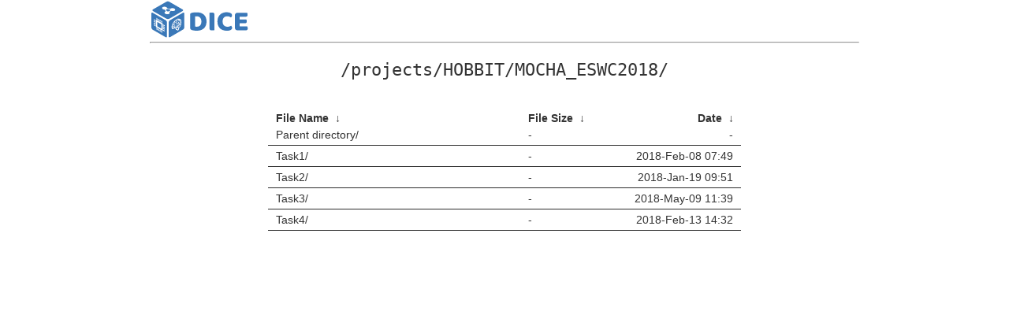

--- FILE ---
content_type: text/html
request_url: https://files.dice-research.org/projects/HOBBIT/MOCHA_ESWC2018/
body_size: 695
content:
<!DOCTYPE html PUBLIC "-//W3C//DTD XHTML 1.0 Strict//EN" "http://www.w3.org/TR/xhtml1/DTD/xhtml1-strict.dtd">
<html xmlns="http://www.w3.org/1999/xhtml">
<head>
    <meta name="viewport" content="width=device-width"/>
    <meta http-equiv="content-type" content="text/html; charset=utf-8"/>
    <link rel="stylesheet" href="/.fancyindex/style.css" type="text/css"/>

    <title>Files...</title>
    <script>
        window.document.title = window.location.pathname;
    </script>
</head>
<body>
    <!-- <a href="https://project-hobbit.eu/"><img src="/.fancyindex/logo.png" class="logo"></a> -->
    <a href="https://dice-research.org/"><img src="/.fancyindex/dice.inline.svg" class="logo"></a>
    <hr />

    <h1>
/projects/HOBBIT/MOCHA_ESWC2018/</h1>
<table id="list"><thead><tr><th style="width:55%"><a href="?C=N&amp;O=A">File Name</a>&nbsp;<a href="?C=N&amp;O=D">&nbsp;&darr;&nbsp;</a></th><th style="width:20%"><a href="?C=S&amp;O=A">File Size</a>&nbsp;<a href="?C=S&amp;O=D">&nbsp;&darr;&nbsp;</a></th><th style="width:25%"><a href="?C=M&amp;O=A">Date</a>&nbsp;<a href="?C=M&amp;O=D">&nbsp;&darr;&nbsp;</a></th></tr></thead>
<tbody><tr><td class="link"><a href="../">Parent directory/</a></td><td class="size">-</td><td class="date">-</td></tr>
<tr><td class="link"><a href="Task1/" title="Task1">Task1/</a></td><td class="size">-</td><td class="date">2018-Feb-08 07:49</td></tr>
<tr><td class="link"><a href="Task2/" title="Task2">Task2/</a></td><td class="size">-</td><td class="date">2018-Jan-19 09:51</td></tr>
<tr><td class="link"><a href="Task3/" title="Task3">Task3/</a></td><td class="size">-</td><td class="date">2018-May-09 11:39</td></tr>
<tr><td class="link"><a href="Task4/" title="Task4">Task4/</a></td><td class="size">-</td><td class="date">2018-Feb-13 14:32</td></tr>
</tbody></table>    </div>
</body>
</html>


--- FILE ---
content_type: text/css
request_url: https://files.dice-research.org/.fancyindex/style.css
body_size: 3043
content:
/* Have to use @import for the font, as you can only specify a single stylesheet */
* {
    margin:0;
    padding:0;
    -webkit-box-sizing:border-box;
       -moz-box-sizing:border-box;
           box-sizing: border-box; 
}

.logo {
   height: 50px;
}

html {
    min-height:100%;
    font-weight:300;
    font-size:1em;
    font-family:system, -apple-system, ".SFNSDisplay-Regular", "HelveticaNeue", "Helvetica Neue", Helvetica, Arial, "Lucida Grande", sans-serif;
    line-height:1em;
}
body {
    max-width:900px;
    margin: 0 auto;
    -webkit-backface-visibility:hidden;
    background: #fff;
    color: #333;
}
a {
    color:#333;
    text-decoration:none;
}
/*------------------------------------*\
    Wrapper
\*------------------------------------*/
.wrapper {
    margin:0 auto;
    padding-top:20px;
    max-width:800px;
}
/*------------------------------------*\
    Demo block
\*------------------------------------*/
h1 {
    font-weight:200;
    text-align:center;
    font-size:1.4em;
    line-height:3em;
    font-family:'Museo Slab','Open Sans',monospace;
}
a.clear, a.clear:link, a.clear:visited {
    padding:2px 0 2px 0;
    font-weight: 400;
    font-size: 14px;
    margin:0px 0 0 20px;
    line-height: 14px;
    display: inline-block;
    border-bottom: transparent 1px solid;
    vertical-align: -10px;
    -webkit-transition:all 300ms ease-in;
       -moz-transition:all 300ms ease-in;
        -ms-transition:all 300ms ease-in;
         -o-transition:all 300ms ease-in;
            transition:all 300ms ease-in;
}
a.clear:hover {
    text-decoration: none;
    cursor: pointer;
}
/*------------------------------------*\
    Table (directory listing)
\*------------------------------------*/
table {
    border-collapse:collapse;
    font-size:.875em;
    max-width:100%;
    margin:20px auto 0px auto;
}
tr {
    outline:0;
    border:0;
}
tr:hover td {
    background:#ccc;
}
th {
    text-align:left;
    font-size:1em;
    padding-right:20px;
    width:85%;
}
/* 2nd Column: Filename */
th + th {
    width:10%;
    padding-left:0px;
    padding-right:0px;
    min-width:100px;
}
/* 3rd Column: Last Modified */
th + th + th {
    width:20%;
}
/* 4th Column: Size */
th + th + th + th {
    width:5%;
}
tr td:first-of-type {
    padding-left:10px;
    padding-right:10px;
}
th:first-of-type {
    padding-left:10px;
}
td {
    padding:5px 0;
    outline:0;
    border:0;
    border-bottom:1px solid #2c2c2c;
    vertical-align:middle;
    text-align:left;
    -webkit-transition:background 300ms ease-in;
       -moz-transition:background 300ms ease-in;
        -ms-transition:background 300ms ease-in;
         -o-transition:background 300ms ease-in;
            transition:background 300ms ease-in;
}
td:last-child, th:last-child {
    text-align:right;
    min-width:150px;
}
th:last-child {
    padding-right:5px;
}
td:last-child {
    padding-right:10px;
}
td a{
    display: block;
}
tr.parent a {
    color:#9099A3;
}
/*------------------------------------*\
    Footer
\*------------------------------------*/
.footer {
    text-align:center;
    font-size:.75em;
    margin-top:50px;
}
